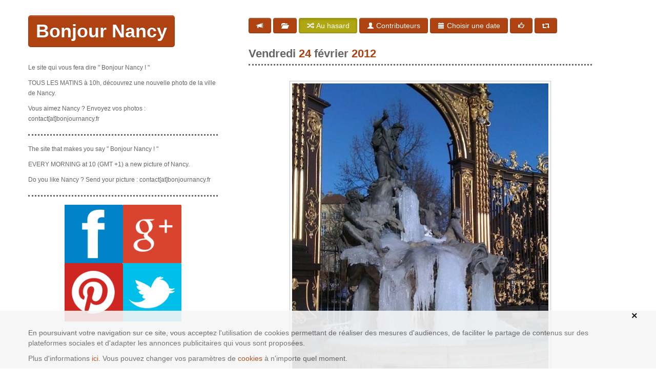

--- FILE ---
content_type: text/html; charset=UTF-8
request_url: https://www.bonjournancy.fr/nancy.430.Ville-de-Nancy-Place-Stanislas-sous-la-glace
body_size: 5093
content:
<!DOCTYPE html>
<html lang="fr">
  <head>
    <meta http-equiv="Content-Type" content="text/html; charset=utf-8" /><meta name="viewport" content="width=device-width, initial-scale=1.0">

	<link rel="alternate" type="application/rss+xml" title="RSS 2.0" href="https://www.bonjournancy.fr/rss" />
	    <title>Bonjour Nancy ! Tous les jours &agrave; 10 h une nouvelle photo de la ville de Nancy - Ville de Nancy Place Stanislas sous la glace </title>
	<meta name="description" content="Le site qui vous fera dire : Bonjour Nancy !  TOUS LES MATINS à 10 h, découvrez une nouvelle photo de la ville de Nancy." />
	<meta name="keywords" content="JD&sup2; - Creation web &amp; audiovisuelle, jdcarr&eacute;, jdcarre, jd carr&eacute;, jd carr&eacute;site , ville de nancy, Ville de Nancy, Nancy, nancy, Photo de nancy, photo de la ville de Nancy, Photo de la ville de Nancy, Photos Nancy, Photo Nancy, photos Nancy, Place stanislas, Place Stanislas, place stanislas, Stanislas, stanislas, lorraine, Lorraine, Photo de Lorraine, photo de lorraine,photos de lorraine" />
    <meta name="author" content="JD&sup2; - Cr&eacute;ation web et audiovisuelle - www.jdcarre.fr">

    <meta property="og:title" content="Bonjour Nancy ! Tous les jours &agrave; 10 h une nouvelle photo de la ville de Nancy"/>
    <meta property="og:url" content="https://www.bonjournancy.fr/nancy.430.Ville-de-Nancy-Place-Stanislas-sous-la-glace"/>
    <meta property="og:image" content="https://www.jdcarre.fr/images_up/9314402645_353251721365897_100000432178559_1259171_1670122420_n.jpg"/>
    <meta property="og:site_name" content="Bonjour Nancy"/>
    <meta property="og:description" content="Propos&eacute; par Maud - Tous les jours &agrave; 10 h une nouvelle photo de la ville de Nancy."/>

    <meta property="fb:app_id" content="966242223397117" />

    <meta name="twitter:card" content="photo">
    <meta name="twitter:site" content="@Bonjour_Nancy ">
    <meta name="twitter:url" content="https://www.bonjournancy.fr/nancy.430.Ville-de-Nancy-Place-Stanislas-sous-la-glace">
    <meta name="twitter:title" content="Bonjour Nancy">
    <meta name="twitter:description" content="Propos&eacute; par Maud - Tous les jours &agrave; 10 h une nouvelle photo de la ville de Nancy">
    <meta name="twitter:image" content="https://www.jdcarre.fr/images_up/9314402645_353251721365897_100000432178559_1259171_1670122420_n.jpg">


    <link rel="stylesheet" href="css/bootstrap.css" />
    <link rel="stylesheet" href="css/bootstrap-responsive.css" />

    <!-- Le HTML5 shim, for IE6-8 support of HTML5 elements -->
    <!--[if lt IE 9]>
      <script src="https://html5shim.googlecode.com/svn/trunk/html5.js"></script>
    <![endif]-->
    <!-- Le fav and touch icons -->
    <link rel="shortcut icon" href="img/favicon.gif">
    <!--Open graph meta tag-->
    <link href="https://www.jdcarre.fr/images_up/9314402645_353251721365897_100000432178559_1259171_1670122420_n.jpg"  rel="image_src"  />
    <!--fin Open graph meta tag-->
	<script src="//ajax.googleapis.com/ajax/libs/jquery/1.7.1/jquery.js"></script>
	<script>window.jQuery || document.write("<script src='jquery-1.7.1.js'>\x3C/script>")</script>
			<script src="js/bootstrap.js"></script>

  <!-- Google tag (gtag.js) -->
  <script async src="https://www.googletagmanager.com/gtag/js?id=G-Q2YWHZ4XRW"></script>
  <script>
    window.dataLayer = window.dataLayer || [];
    function gtag(){dataLayer.push(arguments);}
    gtag('js', new Date());

    gtag('config', 'G-Q2YWHZ4XRW');
  </script>

</head>

<body>
<div id="fb-root"></div>
<script>(function(d, s, id) {
  var js, fjs = d.getElementsByTagName(s)[0];
  if (d.getElementById(id)) return;
  js = d.createElement(s); js.id = id;
  js.src = "//connect.facebook.net/fr_FR/all.js#xfbml=1&appId=121666937941021";
  fjs.parentNode.insertBefore(js, fjs);
}(document, 'script', 'facebook-jssdk'));</script>

	<div class="container top padding20">
    	<div class="row">
        <!--======================Navbar============================ -->
            <div class="span4 right" id="col_gauche">
    	<a class="btn btn-success btn-large bottom" href="https://www.bonjournancy.fr" title="Bonjour Nancy">Bonjour Nancy</a>
        <p>Le site qui vous fera dire &quot; Bonjour Nancy ! &quot;</p>
        <p>TOUS LES MATINS  à 10h, découvrez une nouvelle photo de la ville de Nancy.</p>
        <p>Vous aimez Nancy ? Envoyez vos photos : contact[at]bonjournancy.fr</p>
        <hr/>
        <p>The site that makes you say &quot; Bonjour Nancy ! &quot;</p>
        <p>EVERY MORNING at 10 (GMT +1) a new picture of Nancy.</p>
        <p>Do you like Nancy ? Send your picture : contact[at]bonjournancy.fr</p>
        <hr/>
        <ul class="barre_social_bouton">
            <li><a href="https://www.facebook.com/BonjourNancylesite" title="Bonjour Nancy sur Facebook" target="_blank"><img src="img/Facebook.png" alt="Logo Facebook" /></a></li>
            <li><a href="https://plus.google.com/103777877563396146521" title="Bonjour Nancy sur G+" target="_blank"><img src="img/Google.png" alt="Logo G+" /></a></li>
            <li><a href="https://pinterest.com/bonjournancy/" title="Bonjour Nancy sur Pinterest" target="_blank"><img src="img/Pinterest.png" alt="Logo Pinterest" /></a></li>
            <li><a href="https://twitter.com/Bonjour_Nancy" title="Bonjour Nancy sur Twitter" target="_blank"><img src="img/Twitter.png" alt="Logo Twitter" /></a></li>
        <div style="clear:both; height:1px"></div>
        </ul>
        <hr/>
<!--
		<a href="https://namysl.fr/index.php?menu=15" title=" Découvrez notre hall d'exposition - www.namysl.fr " target="_blank"><img src="img/ban_namysl.jpg" title=" Découvrez notre hall d'exposition - www.namysl.fr "/></a>

		<a href="https://www.durandpatrimoine.fr" title=" Toute l'info sur la gestion de patrimoine sur le blog d'Aurelien Durand, conseiller en gestion de patrimoine - Limoges, Paris, Nancy " target="_blank"><img src="img/ban_durandpatrimoine.jpg" title=" Toute l'info sur la gestion de patrimoine sur le blog d'Aurelien Durand, conseiller en gestion de patrimoine - Limoges, Paris, Nancy "/></a>

		<a href="https://www.durandherve.fr/" title=" Découvrez le nouveau roman d'Hervé Durand - www.durandherve.fr " target="_blank"><img src="img/ban_synopsis_de_berenice.png" title=" Découvrez le nouveau roman d'Hervé Durand - www.durandherve.fr "/></a>-->
        <div class="pub">
		<script type="text/javascript">
        google_ad_client = "ca-pub-7225758780876029";
        if  (window.innerWidth  >= 1200) {
            /* Bonjour nancy - 300x250 */
            google_ad_slot = "5486395416";
            google_ad_width = 300;
            google_ad_height = 250;

        } else if  (window.innerWidth < 1200) {
            google_ad_slot = "1178801731";
            google_ad_width = 200;
            google_ad_height = 200;

        } else {
            google_ad_slot = "1178801731";
            google_ad_width = 200;
            google_ad_height = 200;
        }
        </script>
        <script type="text/javascript" src="https://pagead2.googlesyndication.com/pagead/show_ads.js"></script>
        </div>
<!--
<a href="https://www.bonjournancy.fr/exposition_5_ans.html" title="Du 1 au 18 mai 2016 - Galerie Herv&eacute; Durand" ><img src="img/pub-expo-BN-5-ans.jpg" title="Du 1 au18 mai 2016 - Galerie Herv&eacute; Durand"/></a>-->
	    </div>

            <!--======================Content============================ -->
            <div class="span7 left">
				    <div  class="fleft header_home">
    	<p class="btn btn-success btn-large header_home">Bonjour Nancy</p>
    </div>
        <div class="navbar">
            <div class="tabbable">
                <a class="btn btn-navbar collapsed" data-toggle="collapse" data-target=".nav-collapse">
                    <span class="icon-bar"></span>
                    <span class="icon-bar"></span>
                    <span class="icon-bar"></span>
                </a>
                <div class="nav-collapse collapse">
                    <ul class="nav">
					                        <li><a href="rss/" title="Flux RSS" class="btn btn-success"><i class="icon-bullhorn icon-white"></i></a></li>

                        <li><a href="archives.html" title="Archives" class="btn btn-success "><i class="icon-folder-open icon-white"></i></a></li>
                        <li><a href="nancy.3401.Ville-de-Nancy---Coucher-de-soleil-sur-la-ville" title="Au hasard" class="btn btn-success active"><i class="icon-random icon-white"></i> Au hasard</a></li>
                        <li><a href="https://www.bonjournancy.fr/contributeurs.html" title="Nos Contributeurs" class="btn btn-success "><i class="icon-user icon-white"></i> Contributeurs</a></li>
                        <li><a href="https://www.bonjournancy.fr/date.html" title="Choisir une date" class="btn btn-success "><i class="icon-calendar icon-white"></i> Choisir une date</a></li>
                        <li><a href="https://www.facebook.com/BonjourNancylesite" title="Facebook" class="btn btn-success"><i class="icon-thumbs-up icon-white"></i> </a></li>
                        <li><a href="https://twitter.com/Bonjour_Nancy" title="Twitter" class="btn btn-success"><i class="icon-retweet icon-white"></i> </a></li>
                        <!--<li><a href="https://bonjournancy.spreadshirt.fr/" title="Boutique" class="btn btn-success"><i class="icon-calendar icon-white"></i> Boutique</a></li>-->
                        <!--<li><a href="concours.html" title="Concours Photos - La ville comme chez soi" class="btn btn-success"><i class="icon-calendar icon-white"></i> Concours</a></li>-->
                    </ul>
                </div>
            </div>
        </div>
        <p class="header_home">Le site qui vous fera dire &quot; Bonjour Nancy ! &quot; TOUS LES MATINS  à 10 h, découvrez une nouvelle photo de la ville de Nancy.</p>
		        <div id="photo">
            <h2 class="bottom"><span class="gris">Vendredi</span> 24 <span class="gris">février</span> 2012</h2>
            <img src="https://www.jdcarre.fr/images_up/9314402645_353251721365897_100000432178559_1259171_1670122420_n.jpg" alt="Ville de Nancy Place Stanislas sous la glace" title="Ville de Nancy Place Stanislas sous la glace" class="img-polaroid"/>
            <div class="partager top bottom">
                <!-- Go to www.addthis.com/dashboard to customize your tools -->
                <div class="addthis_inline_share_toolbox"></div>
            </div>
            <div id="info_photo" class="text-center">
                <h1>Ville de Nancy Place Stanislas sous la glace</h1>
                <p>Propos&eacute; par Maud</p>            </div>
            <div id="bouton">
				                <a href="nancy.429.Ville-de-Nancy-Quartier-Charles-III" title="Pr&eacute;c&eacute;dent" class="btn btn-success hidden-phone" style="padding-left:5px"><i class="icon-chevron-left icon-white pull-left top50"></i><img src="https://www.jdcarre.fr/images_up/929PC270221.JPG" alt="Ville de Nancy Quartier Charles III" title="Ville de Nancy Quartier Charles III" class="img-polaroid pull-left smallbottom h100 smalltop "/>
                <span class="clear"></span>
                <br/><span class="text-center smalltop">Pr&eacute;c&eacute;dent</span>

                </a>
                <a href="nancy.429.Ville-de-Nancy-Quartier-Charles-III" title="Pr&eacute;c&eacute;dent" class="btn btn-success fleft visible-phone"><i class="icon-chevron-left icon-white pull-left"></i> Pr&eacute;c&eacute;dent</a>
                
                <a href="nancy.431.Ville-de-Nancy-les-jardins-ephemeres" title="Suivant" class="btn btn-success fright hidden-phone" style="padding-right:5px"><i class="icon-chevron-right icon-white pull-right top50"></i><img src="https://www.jdcarre.fr/images_up/4262308083_2522114858122_1410850905_3007487_1654337032_n[1].jpg" alt="Ville de Nancy Les jardins &eacute;ph&eacute;m&eagrave;res" title="Ville de Nancy Les jardins &eacute;ph&eacute;m&eagrave;res" class="img-polaroid pull-right smallbottom h100 smalltop"/>
                <span class="clear"></span>
                <br/><span class="text-center smalltop">Suivant</span>

                </a>
                <a href="nancy.431.Ville-de-Nancy-les-jardins-ephemeres" title="Suivant" class="btn btn-success fright visible-phone">Suivant <i class="icon-chevron-right icon-white"></i>
                </a>

                                <div style="clear:both"></div>
            </div>
        </div>


                    <div class="hidden-phone">
<script async src="//pagead2.googlesyndication.com/pagead/js/adsbygoogle.js"></script>
<!-- Responvie -->
<ins class="adsbygoogle"
     style="display:block"
     data-ad-client="ca-pub-7225758780876029"
     data-ad-slot="3358745737"
     data-ad-format="auto"></ins>
<script>
(adsbygoogle = window.adsbygoogle || []).push({});
</script>
					</div>
                    <div class="visible-phone">
<script async src="//pagead2.googlesyndication.com/pagead/js/adsbygoogle.js"></script>
<!-- Mobile -->
<ins class="adsbygoogle"
     style="display:inline-block;width:320px;height:100px"
     data-ad-client="ca-pub-7225758780876029"
     data-ad-slot="1882012538"></ins>
<script>
(adsbygoogle = window.adsbygoogle || []).push({});
</script>
					</div>
            </div> <!--FIN span 7 left-->
            <!--============================================================= -->
        </div><!--FIN ROW-FLUID-->
		    <div id="footer" class="text-center">
        <p>Powered by <a href="https://www.jdcarre.fr" title="JD&sup2; - Cr&eacute;ation web &amp; Audiovisuelle">JD²</a> -  Theme by <a href="https://www.jdcarre.fr" title="JD&sup2; - Cr&eacute;ation web &amp; Audiovisuelle">JD&sup2;</a> inspiré par <a href="https://daelan.com/" title="www.daelan.com">Daelan</a> - Une idée originale de <a href="https://www.bonjourmadame.fr" title="Bonjour Madame">Bonjour Madame</a> - Contact : <a href="mailto:contact@bonjournancy.fr" title="Contact">contact@bonjournancy.fr</a><br/><a href="contributeurs.html" title="Les contributeurs">Les Contributeurs</a> - <a href="date.html" title="Choisir une date">Choisir une date</a> - <a href="bonjour.html" title="Les autres Bonjours">Les autres Bonjours</a><br/><a href="mentions.html" title="Mentions l&eacute;gales">Mentions l&eacute;gales</a> - <a href="cookies.html" title="Charte sur les cookies">Charte sur les cookies</a><br/>&copy; Les images restent la propri&eacute;t&eacute; de leurs auteurs</p>
    </div>
	</div><!--FIN CONTAINER-->
    <div class="alert-cookie padding20" id="BNcookie" style="display:none">
        <p class="text-right padding20"><a class="close" id="closecookie">&times;</a></p>
        <div class="container" style="position:relative">
            <div>
                <div class="clear"></div>
                <p class="font14 text-justify">En poursuivant votre navigation sur ce site, vous acceptez l'utilisation de cookies permettant de r&eacute;aliser des mesures d'audiences, de faciliter le partage de contenus sur des plateformes sociales et d'adapter les annonces publicitaires qui vous sont propos&eacute;es.</p>
                <p class="font14 text-justify">Plus d'informations <a href="https://www.bonjournancy.fr/cookies.html" title="Charte sur les cookies" class="orange">ici</a>. Vous pouvez changer vos param&egrave;tres de <a href="https://www.bonjournancy.fr/cookies.html" title="Charte sur les cookies" class="orange">cookies</a> &agrave; n'importe quel moment.</p>
             </div>
        </div>
    </div>
    <script>
	  //BANDEAU COOKIE
		$('#closecookie').click(function() {
			var name='BN';
			var value='1';
			var days=365;
			var date = new Date();
			date.setTime(date.getTime()+(days*24*60*60*60));
			var expires = "; expires="+date.toGMTString();
			document.cookie = name+"="+value+expires+"; path=/";
			$('#BNcookie').attr('style','display:none');
		});
		if(document.cookie.indexOf('BN'+'=')!=-1){
			$('#BNcookie').attr('style','display:none');
		}else{
			$('#BNcookie').attr('style','display:block');
		}
	</script>

</body>
</html>


--- FILE ---
content_type: text/html; charset=utf-8
request_url: https://www.google.com/recaptcha/api2/aframe
body_size: 268
content:
<!DOCTYPE HTML><html><head><meta http-equiv="content-type" content="text/html; charset=UTF-8"></head><body><script nonce="eOoKz7YW6ajfJUpFFrjhHg">/** Anti-fraud and anti-abuse applications only. See google.com/recaptcha */ try{var clients={'sodar':'https://pagead2.googlesyndication.com/pagead/sodar?'};window.addEventListener("message",function(a){try{if(a.source===window.parent){var b=JSON.parse(a.data);var c=clients[b['id']];if(c){var d=document.createElement('img');d.src=c+b['params']+'&rc='+(localStorage.getItem("rc::a")?sessionStorage.getItem("rc::b"):"");window.document.body.appendChild(d);sessionStorage.setItem("rc::e",parseInt(sessionStorage.getItem("rc::e")||0)+1);localStorage.setItem("rc::h",'1768935773064');}}}catch(b){}});window.parent.postMessage("_grecaptcha_ready", "*");}catch(b){}</script></body></html>